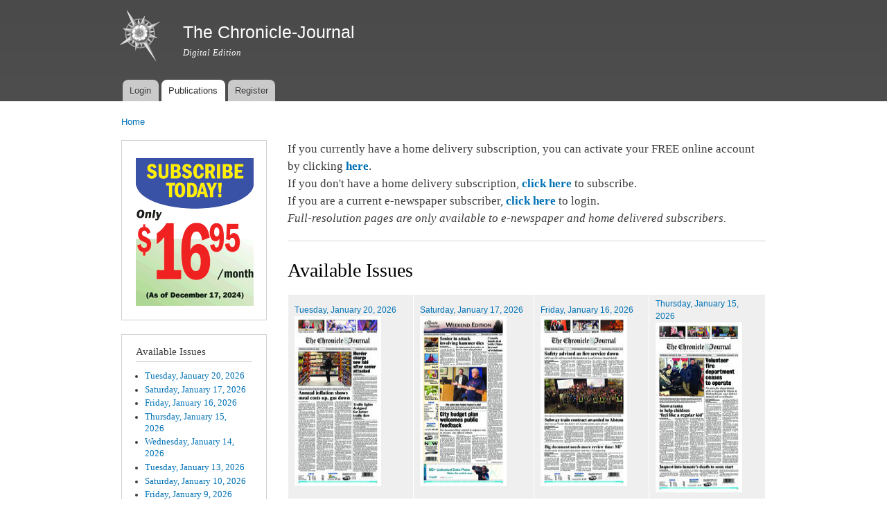

--- FILE ---
content_type: text/html; charset=utf-8
request_url: https://digital.chroniclejournal.com/publications/chronicle-journal/02-22-2024
body_size: 26189
content:
<!DOCTYPE html PUBLIC "-//W3C//DTD XHTML+RDFa 1.0//EN"
  "http://www.w3.org/MarkUp/DTD/xhtml-rdfa-1.dtd">
<html xmlns="http://www.w3.org/1999/xhtml" xml:lang="en" version="XHTML+RDFa 1.0" dir="ltr">

<head profile="http://www.w3.org/1999/xhtml/vocab">
  <meta http-equiv="Content-Type" content="text/html; charset=utf-8" />
<link rel="shortcut icon" href="https://digital.chroniclejournal.com/sites/default/files/favicon.ico" type="image/vnd.microsoft.icon" />
<meta name="Generator" content="Drupal 7 (http://drupal.org)" />
  <title>Available Issues | The Chronicle-Journal</title>
  <style type="text/css" media="all">
@import url("https://digital.chroniclejournal.com/modules/system/system.base.css?t727u7");
@import url("https://digital.chroniclejournal.com/modules/system/system.menus.css?t727u7");
@import url("https://digital.chroniclejournal.com/modules/system/system.messages.css?t727u7");
@import url("https://digital.chroniclejournal.com/modules/system/system.theme.css?t727u7");
</style>
<style type="text/css" media="all">
@import url("https://digital.chroniclejournal.com/sites/all/modules/contrib/calendar/css/calendar_multiday.css?t727u7");
@import url("https://digital.chroniclejournal.com/sites/all/modules/contrib/date/date_api/date.css?t727u7");
@import url("https://digital.chroniclejournal.com/modules/field/theme/field.css?t727u7");
@import url("https://digital.chroniclejournal.com/modules/node/node.css?t727u7");
@import url("https://digital.chroniclejournal.com/modules/user/user.css?t727u7");
@import url("https://digital.chroniclejournal.com/sites/all/modules/contrib/views/css/views.css?t727u7");
</style>
<style type="text/css" media="all">
@import url("https://digital.chroniclejournal.com/sites/all/modules/contrib/colorbox/styles/default/colorbox_style.css?t727u7");
@import url("https://digital.chroniclejournal.com/sites/all/modules/contrib/ctools/css/ctools.css?t727u7");
@import url("https://digital.chroniclejournal.com/sites/all/modules/contrib/itweak_login/itweak_login.css?t727u7");
</style>
<style type="text/css" media="all">
@import url("https://digital.chroniclejournal.com/themes/bartik/css/layout.css?t727u7");
@import url("https://digital.chroniclejournal.com/themes/bartik/css/style.css?t727u7");
@import url("https://digital.chroniclejournal.com/sites/default/files/color/bartik-7e475ef9/colors.css?t727u7");
</style>
<style type="text/css" media="print">
@import url("https://digital.chroniclejournal.com/themes/bartik/css/print.css?t727u7");
</style>

<!--[if lte IE 7]>
<link type="text/css" rel="stylesheet" href="https://digital.chroniclejournal.com/themes/bartik/css/ie.css?t727u7" media="all" />
<![endif]-->

<!--[if IE 6]>
<link type="text/css" rel="stylesheet" href="https://digital.chroniclejournal.com/themes/bartik/css/ie6.css?t727u7" media="all" />
<![endif]-->
  <script type="text/javascript" src="https://digital.chroniclejournal.com/misc/jquery.js?v=1.4.4"></script>
<script type="text/javascript" src="https://digital.chroniclejournal.com/misc/jquery.once.js?v=1.2"></script>
<script type="text/javascript" src="https://digital.chroniclejournal.com/misc/drupal.js?t727u7"></script>
<script type="text/javascript" src="https://digital.chroniclejournal.com/sites/all/modules/contrib/colorbox/js/colorbox.js?t727u7"></script>
<script type="text/javascript" src="https://digital.chroniclejournal.com/sites/all/modules/contrib/colorbox/styles/default/colorbox_style.js?t727u7"></script>
<script type="text/javascript" src="https://digital.chroniclejournal.com/sites/all/modules/contrib/colorbox/js/colorbox_load.js?t727u7"></script>
<script type="text/javascript" src="https://digital.chroniclejournal.com/sites/all/modules/contrib/google_analytics/googleanalytics.js?t727u7"></script>
<script type="text/javascript">
<!--//--><![CDATA[//><!--
(function(i,s,o,g,r,a,m){i["GoogleAnalyticsObject"]=r;i[r]=i[r]||function(){(i[r].q=i[r].q||[]).push(arguments)},i[r].l=1*new Date();a=s.createElement(o),m=s.getElementsByTagName(o)[0];a.async=1;a.src=g;m.parentNode.insertBefore(a,m)})(window,document,"script","https://www.google-analytics.com/analytics.js","ga");ga("create", "UA-16368461-3", {"cookieDomain":"auto"});ga("send", "pageview");
//--><!]]>
</script>
<script type="text/javascript">
<!--//--><![CDATA[//><!--
jQuery.extend(Drupal.settings, {"basePath":"\/","pathPrefix":"","ajaxPageState":{"theme":"bartik","theme_token":"A0HNFdACNm3dQUKucitWVg4EDXSl-0Px41MRYDZSK7Y","js":{"misc\/jquery.js":1,"misc\/jquery.once.js":1,"misc\/drupal.js":1,"sites\/all\/modules\/contrib\/colorbox\/js\/colorbox.js":1,"sites\/all\/modules\/contrib\/colorbox\/styles\/default\/colorbox_style.js":1,"sites\/all\/modules\/contrib\/colorbox\/js\/colorbox_load.js":1,"sites\/all\/modules\/contrib\/google_analytics\/googleanalytics.js":1,"0":1},"css":{"modules\/system\/system.base.css":1,"modules\/system\/system.menus.css":1,"modules\/system\/system.messages.css":1,"modules\/system\/system.theme.css":1,"sites\/all\/modules\/contrib\/calendar\/css\/calendar_multiday.css":1,"sites\/all\/modules\/contrib\/date\/date_api\/date.css":1,"modules\/field\/theme\/field.css":1,"modules\/node\/node.css":1,"modules\/user\/user.css":1,"sites\/all\/modules\/contrib\/views\/css\/views.css":1,"sites\/all\/modules\/contrib\/colorbox\/styles\/default\/colorbox_style.css":1,"sites\/all\/modules\/contrib\/ctools\/css\/ctools.css":1,"sites\/all\/modules\/contrib\/itweak_login\/itweak_login.css":1,"themes\/bartik\/css\/layout.css":1,"themes\/bartik\/css\/style.css":1,"themes\/bartik\/css\/colors.css":1,"themes\/bartik\/css\/print.css":1,"themes\/bartik\/css\/ie.css":1,"themes\/bartik\/css\/ie6.css":1}},"colorbox":{"opacity":"0.85","current":"{current} of {total}","previous":"\u00ab Prev","next":"Next \u00bb","close":"Close","maxWidth":"98%","maxHeight":"98%","fixed":true,"mobiledetect":true,"mobiledevicewidth":"480px"},"googleanalytics":{"trackOutbound":1,"trackMailto":1,"trackDownload":1,"trackDownloadExtensions":"7z|aac|arc|arj|asf|asx|avi|bin|csv|doc(x|m)?|dot(x|m)?|exe|flv|gif|gz|gzip|hqx|jar|jpe?g|js|mp(2|3|4|e?g)|mov(ie)?|msi|msp|pdf|phps|png|ppt(x|m)?|pot(x|m)?|pps(x|m)?|ppam|sld(x|m)?|thmx|qtm?|ra(m|r)?|sea|sit|tar|tgz|torrent|txt|wav|wma|wmv|wpd|xls(x|m|b)?|xlt(x|m)|xlam|xml|z|zip","trackColorbox":1}});
//--><!]]>
</script>
</head>
<body class="html not-front not-logged-in one-sidebar sidebar-first page-publications page-publications-chronicle-journal page-publications-chronicle-journal-02-22-2024 footer-columns" >
  <div id="skip-link">
    <a href="#main-content" class="element-invisible element-focusable">Skip to main content</a>
  </div>
    <div id="page-wrapper"><div id="page">

  <div id="header" class="without-secondary-menu"><div class="section clearfix">

          <a href="/publications" title="Home" rel="home" id="logo">
        <img src="https://digital.chroniclejournal.com/sites/default/files/cj_website_logo.png" alt="Home" />
      </a>
    
          <div id="name-and-slogan">

                              <div id="site-name">
              <strong>
                <a href="/publications" title="Home" rel="home"><span>The Chronicle-Journal</span></a>
              </strong>
            </div>
                  
                  <div id="site-slogan">
            Digital Edition          </div>
        
      </div> <!-- /#name-and-slogan -->
    
    
          <div id="main-menu" class="navigation">
        <h2 class="element-invisible">Main menu</h2><ul id="main-menu-links" class="links clearfix"><li class="menu-1138 first"><a href="/user/login?current=publications/chronicle-journal/02-22-2024" title="">Login</a></li>
<li class="menu-194 active-trail"><a href="/publications" class="active-trail active">Publications</a></li>
<li class="menu-9 last"><a href="/register">Register</a></li>
</ul>      </div> <!-- /#main-menu -->
    
    
  </div></div> <!-- /.section, /#header -->

  
  
  <div id="main-wrapper" class="clearfix"><div id="main" class="clearfix">

          <div id="breadcrumb"><h2 class="element-invisible">You are here</h2><div class="breadcrumb"><a href="/publications">Home</a></div></div>
    
          <div id="sidebar-first" class="column sidebar"><div class="section">
          <div class="region region-sidebar-first">
    <div id="block-imageblock-1" class="block block-imageblock">

    
  <div class="content">
      <div class="block-image">
    <a href="/register" class="imageblock-link" target="_self"><img class="imageblock-image" src="https://digital.chroniclejournal.com/sites/default/files/imageblock/Subscribe-Today.gif" alt="" /></a>  </div>

  </div>
</div>
<div id="block-views-publications-block-1" class="block block-views">

    <h2>Available Issues</h2>
  
  <div class="content">
    <div class="view view-publications view-id-publications view-display-id-block_1 view-dom-id-9dfcc87dc31be2492335c0fb638d83b6">
        
  
  
      <div class="view-content">
      <div class="item-list">    <ul>          <li class="views-row views-row-1 views-row-odd views-row-first">  
  <div class="views-field views-field-title">        <span class="field-content"><a href="/publications/chronicle-journal/01-20-2026"><span class="date-display-single">Tuesday, January 20, 2026</span></a></span>  </div></li>
          <li class="views-row views-row-2 views-row-even">  
  <div class="views-field views-field-title">        <span class="field-content"><a href="/publications/chronicle-journal/01-17-2026"><span class="date-display-single">Saturday, January 17, 2026</span></a></span>  </div></li>
          <li class="views-row views-row-3 views-row-odd">  
  <div class="views-field views-field-title">        <span class="field-content"><a href="/publications/chronicle-journal/01-16-2026"><span class="date-display-single">Friday, January 16, 2026</span></a></span>  </div></li>
          <li class="views-row views-row-4 views-row-even">  
  <div class="views-field views-field-title">        <span class="field-content"><a href="/publications/chronicle-journal/01-15-2026"><span class="date-display-single">Thursday, January 15, 2026</span></a></span>  </div></li>
          <li class="views-row views-row-5 views-row-odd">  
  <div class="views-field views-field-title">        <span class="field-content"><a href="/publications/chronicle-journal/01-14-2026"><span class="date-display-single">Wednesday, January 14, 2026</span></a></span>  </div></li>
          <li class="views-row views-row-6 views-row-even">  
  <div class="views-field views-field-title">        <span class="field-content"><a href="/publications/chronicle-journal/01-13-2026"><span class="date-display-single">Tuesday, January 13, 2026</span></a></span>  </div></li>
          <li class="views-row views-row-7 views-row-odd">  
  <div class="views-field views-field-title">        <span class="field-content"><a href="/publications/chronicle-journal/01-10-2026"><span class="date-display-single">Saturday, January 10, 2026</span></a></span>  </div></li>
          <li class="views-row views-row-8 views-row-even">  
  <div class="views-field views-field-title">        <span class="field-content"><a href="/publications/chronicle-journal/01-09-2026"><span class="date-display-single">Friday, January 9, 2026</span></a></span>  </div></li>
          <li class="views-row views-row-9 views-row-odd">  
  <div class="views-field views-field-title">        <span class="field-content"><a href="/publications/chronicle-journal/01-08-2026"><span class="date-display-single">Thursday, January 8, 2026</span></a></span>  </div></li>
          <li class="views-row views-row-10 views-row-even">  
  <div class="views-field views-field-title">        <span class="field-content"><a href="/publications/chronicle-journal/01-07-2026"><span class="date-display-single">Wednesday, January 7, 2026</span></a></span>  </div></li>
          <li class="views-row views-row-11 views-row-odd views-row-last">  
  <div class="views-field views-field-title">        <span class="field-content"><a href="/publications/chronicle-journal/01-06-2026"><span class="date-display-single">Tuesday, January 6, 2026</span></a></span>  </div></li>
      </ul></div>    </div>
  
  
  
  
  
  
</div>  </div>
</div>
  </div>
      </div></div> <!-- /.section, /#sidebar-first -->
    
    <div id="content" class="column"><div class="section">
      <div id="highlighted">  <div class="region region-highlighted">
    <div id="block-block-1" class="block block-block">

    
  <div class="content">
    <p>If you currently have a home delivery subscription, you can activate your FREE online account by clicking <A href="/user/register"><strong>here</strong></A>.<br />
If you don't have a home delivery subscription, <A href="/user/register"><strong>click here</strong></A> to subscribe.<br />
If you are a current e-newspaper subscriber, <A href="/user/login"><strong>click here</strong></A> to login.<br />
<em>Full-resolution pages are only available to e-newspaper and home delivered subscribers.</em></p>
  </div>
</div>
  </div>
</div>      <a id="main-content"></a>
                    <h1 class="title" id="page-title">
          Available Issues        </h1>
                          <div class="tabs">
                  </div>
                          <div class="region region-content">
    <div id="block-system-main" class="block block-system">

    
  <div class="content">
    <div class="view view-publications view-id-publications view-display-id-page view-dom-id-2ffc1801eb156d308da3bd2899219131">
        
  
  
      <div class="view-content">
      <table class="views-view-grid cols-4">
  
  <tbody>
          <tr  class="row-1 row-first">
                  <td  class="col-1 col-first">
              
  <div class="views-field views-field-title">        <span class="field-content"><a href="/publications/chronicle-journal/01-20-2026"><span class="date-display-single">Tuesday, January 20, 2026</span></a></span>  </div>  
  <div class="views-field views-field-field-publication-pdf">        <div class="field-content"><div class="pdfpreview" id="pdfpreview-112626"> <span class="pdfpreview-image-wrapper"><a href="/publications/chronicle-journal/01-20-2026"><img class="pdfpreview-file" src="https://digital.chroniclejournal.com/sites/default/files/styles/publication_thumbnail/public/pdfpreview/112626-CJ_2026-01-20.jpg?itok=hb3XVAP0" width="125" height="245" alt="" /></a></span> </div></div>  </div>  
  <div class="views-field views-field-delete-node">        <span class="field-content"></span>  </div>  
  <div class="views-field views-field-edit-node">        <span class="field-content"></span>  </div>          </td>
                  <td  class="col-2">
              
  <div class="views-field views-field-title">        <span class="field-content"><a href="/publications/chronicle-journal/01-17-2026"><span class="date-display-single">Saturday, January 17, 2026</span></a></span>  </div>  
  <div class="views-field views-field-field-publication-pdf">        <div class="field-content"><div class="pdfpreview" id="pdfpreview-112593"> <span class="pdfpreview-image-wrapper"><a href="/publications/chronicle-journal/01-17-2026"><img class="pdfpreview-file" src="https://digital.chroniclejournal.com/sites/default/files/styles/publication_thumbnail/public/pdfpreview/112593-CJ_2026-01-17.jpg?itok=8qq2YhP9" width="125" height="245" alt="" /></a></span> </div></div>  </div>  
  <div class="views-field views-field-delete-node">        <span class="field-content"></span>  </div>  
  <div class="views-field views-field-edit-node">        <span class="field-content"></span>  </div>          </td>
                  <td  class="col-3">
              
  <div class="views-field views-field-title">        <span class="field-content"><a href="/publications/chronicle-journal/01-16-2026"><span class="date-display-single">Friday, January 16, 2026</span></a></span>  </div>  
  <div class="views-field views-field-field-publication-pdf">        <div class="field-content"><div class="pdfpreview" id="pdfpreview-112572"> <span class="pdfpreview-image-wrapper"><a href="/publications/chronicle-journal/01-16-2026"><img class="pdfpreview-file" src="https://digital.chroniclejournal.com/sites/default/files/styles/publication_thumbnail/public/pdfpreview/112572-CJ_2026-01-16.jpg?itok=xZg-lMAX" width="125" height="245" alt="" /></a></span> </div></div>  </div>  
  <div class="views-field views-field-delete-node">        <span class="field-content"></span>  </div>  
  <div class="views-field views-field-edit-node">        <span class="field-content"></span>  </div>          </td>
                  <td  class="col-4 col-last">
              
  <div class="views-field views-field-title">        <span class="field-content"><a href="/publications/chronicle-journal/01-15-2026"><span class="date-display-single">Thursday, January 15, 2026</span></a></span>  </div>  
  <div class="views-field views-field-field-publication-pdf">        <div class="field-content"><div class="pdfpreview" id="pdfpreview-112551"> <span class="pdfpreview-image-wrapper"><a href="/publications/chronicle-journal/01-15-2026"><img class="pdfpreview-file" src="https://digital.chroniclejournal.com/sites/default/files/styles/publication_thumbnail/public/pdfpreview/112551-CJ_2026-01-15.jpg?itok=xAtFOo-i" width="125" height="245" alt="" /></a></span> </div></div>  </div>  
  <div class="views-field views-field-delete-node">        <span class="field-content"></span>  </div>  
  <div class="views-field views-field-edit-node">        <span class="field-content"></span>  </div>          </td>
              </tr>
          <tr  class="row-2">
                  <td  class="col-1 col-first">
              
  <div class="views-field views-field-title">        <span class="field-content"><a href="/publications/chronicle-journal/01-14-2026"><span class="date-display-single">Wednesday, January 14, 2026</span></a></span>  </div>  
  <div class="views-field views-field-field-publication-pdf">        <div class="field-content"><div class="pdfpreview" id="pdfpreview-112530"> <span class="pdfpreview-image-wrapper"><a href="/publications/chronicle-journal/01-14-2026"><img class="pdfpreview-file" src="https://digital.chroniclejournal.com/sites/default/files/styles/publication_thumbnail/public/pdfpreview/112530-CJ_2026-01-14.jpg?itok=j0jM692y" width="125" height="245" alt="" /></a></span> </div></div>  </div>  
  <div class="views-field views-field-delete-node">        <span class="field-content"></span>  </div>  
  <div class="views-field views-field-edit-node">        <span class="field-content"></span>  </div>          </td>
                  <td  class="col-2">
              
  <div class="views-field views-field-title">        <span class="field-content"><a href="/publications/chronicle-journal/01-13-2026"><span class="date-display-single">Tuesday, January 13, 2026</span></a></span>  </div>  
  <div class="views-field views-field-field-publication-pdf">        <div class="field-content"><div class="pdfpreview" id="pdfpreview-112509"> <span class="pdfpreview-image-wrapper"><a href="/publications/chronicle-journal/01-13-2026"><img class="pdfpreview-file" src="https://digital.chroniclejournal.com/sites/default/files/styles/publication_thumbnail/public/pdfpreview/112509-CJ_2026-01-13.jpg?itok=4IrtyFBM" width="125" height="245" alt="" /></a></span> </div></div>  </div>  
  <div class="views-field views-field-delete-node">        <span class="field-content"></span>  </div>  
  <div class="views-field views-field-edit-node">        <span class="field-content"></span>  </div>          </td>
                  <td  class="col-3">
              
  <div class="views-field views-field-title">        <span class="field-content"><a href="/publications/chronicle-journal/01-10-2026"><span class="date-display-single">Saturday, January 10, 2026</span></a></span>  </div>  
  <div class="views-field views-field-field-publication-pdf">        <div class="field-content"><div class="pdfpreview" id="pdfpreview-112476"> <span class="pdfpreview-image-wrapper"><a href="/publications/chronicle-journal/01-10-2026"><img class="pdfpreview-file" src="https://digital.chroniclejournal.com/sites/default/files/styles/publication_thumbnail/public/pdfpreview/112476-CJ_2026-01-10.jpg?itok=HZt5Ui5h" width="125" height="245" alt="" /></a></span> </div></div>  </div>  
  <div class="views-field views-field-delete-node">        <span class="field-content"></span>  </div>  
  <div class="views-field views-field-edit-node">        <span class="field-content"></span>  </div>          </td>
                  <td  class="col-4 col-last">
              
  <div class="views-field views-field-title">        <span class="field-content"><a href="/publications/chronicle-journal/01-09-2026"><span class="date-display-single">Friday, January 9, 2026</span></a></span>  </div>  
  <div class="views-field views-field-field-publication-pdf">        <div class="field-content"><div class="pdfpreview" id="pdfpreview-112455"> <span class="pdfpreview-image-wrapper"><a href="/publications/chronicle-journal/01-09-2026"><img class="pdfpreview-file" src="https://digital.chroniclejournal.com/sites/default/files/styles/publication_thumbnail/public/pdfpreview/112455-CJ_2026-01-09.jpg?itok=g87zmp_b" width="125" height="245" alt="" /></a></span> </div></div>  </div>  
  <div class="views-field views-field-delete-node">        <span class="field-content"></span>  </div>  
  <div class="views-field views-field-edit-node">        <span class="field-content"></span>  </div>          </td>
              </tr>
          <tr  class="row-3 row-last">
                  <td  class="col-1 col-first">
              
  <div class="views-field views-field-title">        <span class="field-content"><a href="/publications/chronicle-journal/01-08-2026"><span class="date-display-single">Thursday, January 8, 2026</span></a></span>  </div>  
  <div class="views-field views-field-field-publication-pdf">        <div class="field-content"><div class="pdfpreview" id="pdfpreview-112434"> <span class="pdfpreview-image-wrapper"><a href="/publications/chronicle-journal/01-08-2026"><img class="pdfpreview-file" src="https://digital.chroniclejournal.com/sites/default/files/styles/publication_thumbnail/public/pdfpreview/112434-CJ_2026-01-08.jpg?itok=JiUFQ_Fj" width="125" height="245" alt="" /></a></span> </div></div>  </div>  
  <div class="views-field views-field-delete-node">        <span class="field-content"></span>  </div>  
  <div class="views-field views-field-edit-node">        <span class="field-content"></span>  </div>          </td>
                  <td  class="col-2">
              
  <div class="views-field views-field-title">        <span class="field-content"><a href="/publications/chronicle-journal/01-07-2026"><span class="date-display-single">Wednesday, January 7, 2026</span></a></span>  </div>  
  <div class="views-field views-field-field-publication-pdf">        <div class="field-content"><div class="pdfpreview" id="pdfpreview-112413"> <span class="pdfpreview-image-wrapper"><a href="/publications/chronicle-journal/01-07-2026"><img class="pdfpreview-file" src="https://digital.chroniclejournal.com/sites/default/files/styles/publication_thumbnail/public/pdfpreview/112413-CJ_2026-01-07.jpg?itok=UtgOa6ig" width="125" height="245" alt="" /></a></span> </div></div>  </div>  
  <div class="views-field views-field-delete-node">        <span class="field-content"></span>  </div>  
  <div class="views-field views-field-edit-node">        <span class="field-content"></span>  </div>          </td>
                  <td  class="col-3">
              
  <div class="views-field views-field-title">        <span class="field-content"><a href="/publications/chronicle-journal/01-06-2026"><span class="date-display-single">Tuesday, January 6, 2026</span></a></span>  </div>  
  <div class="views-field views-field-field-publication-pdf">        <div class="field-content"><div class="pdfpreview" id="pdfpreview-112392"> <span class="pdfpreview-image-wrapper"><a href="/publications/chronicle-journal/01-06-2026"><img class="pdfpreview-file" src="https://digital.chroniclejournal.com/sites/default/files/styles/publication_thumbnail/public/pdfpreview/112392-CJ_2026-01-06.jpg?itok=MCu1qK9D" width="125" height="245" alt="" /></a></span> </div></div>  </div>  
  <div class="views-field views-field-delete-node">        <span class="field-content"></span>  </div>  
  <div class="views-field views-field-edit-node">        <span class="field-content"></span>  </div>          </td>
                  <td  class="col-4 col-last">
                      </td>
              </tr>
      </tbody>
</table>
    </div>
  
  
  
  
  
  
</div>  </div>
</div>
  </div>
      
    </div></div> <!-- /.section, /#content -->

    
  </div></div> <!-- /#main, /#main-wrapper -->

  
  <div id="footer-wrapper"><div class="section">

          <div id="footer-columns" class="clearfix">
          <div class="region region-footer-firstcolumn">
    <div id="block-block-3" class="block block-block">

    
  <div class="content">
    <p>The Chronicle-Journal<br />
75 S. Cumberland St.<br />
Thunder Bay, Ontario<br />
P7B 1A3<br />
(807) 343-6200<br />
<a href="http://www.chroniclejournal.com">www.chroniclejournal.com</a></p>
  </div>
</div>
  </div>
                              </div> <!-- /#footer-columns -->
    
          <div id="footer" class="clearfix">
          <div class="region region-footer">
    <div id="block-menu-menu-footer-menu" class="block block-menu">

    
  <div class="content">
    <ul class="menu clearfix"><li class="first leaf"><a href="/privacy">Privacy</a></li>
<li class="last leaf"><a href="/accessibility">Accessibility Policy</a></li>
</ul>  </div>
</div>
<div id="block-block-5" class="block block-block">

    
  <div class="content">
    <p>Copyright 2018 <A href="http://www.chroniclejournal.com">The Chronicle-Journal</A><br />
A division of Continental Newspapers Canada</p>
  </div>
</div>
  </div>
      </div> <!-- /#footer -->
    
  </div></div> <!-- /.section, /#footer-wrapper -->

</div></div> <!-- /#page, /#page-wrapper -->
  </body>
</html>
